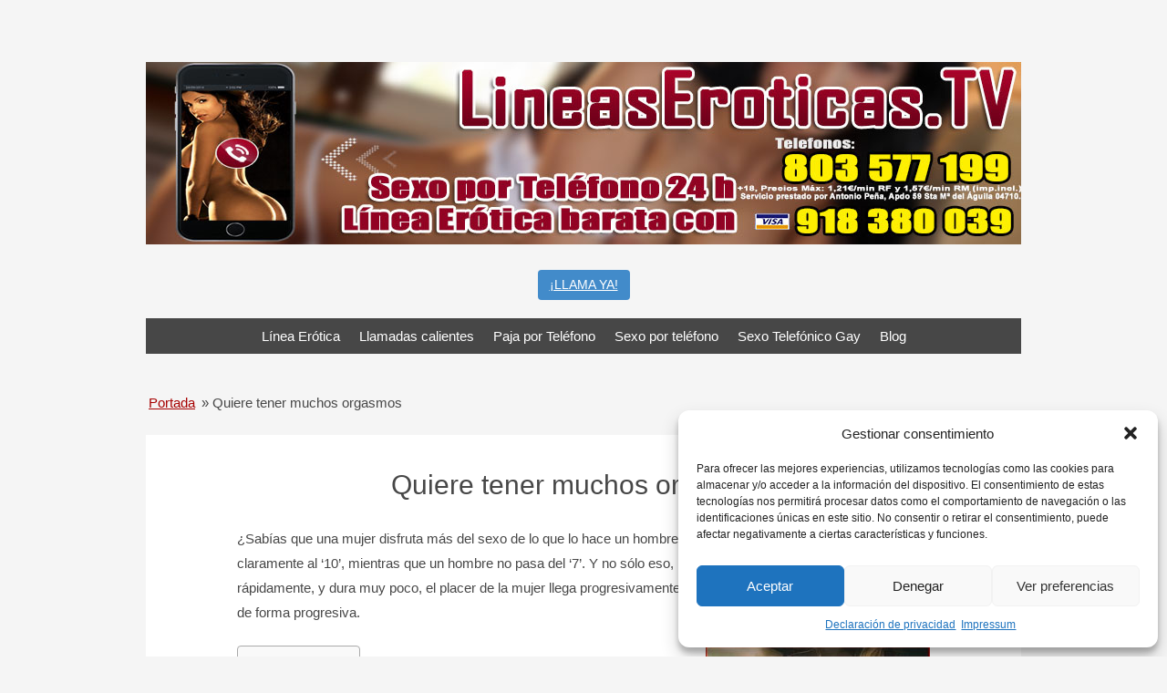

--- FILE ---
content_type: text/html; charset=UTF-8
request_url: https://www.telefonos.lineaseroticas.tv/quiere-muchos-orgasmos/
body_size: 13890
content:
 
<!DOCTYPE html>
<html lang="es">
<head>
<meta http-equiv="content-type" content="text/html; charset=UTF-8"/>
<meta name="viewport" content="width=device-width, initial-scale=1">
<meta name="ahrefs-site-verification" content="711a3eba7dde1cd95df1a36b99f5f2ca9d760aa2ac3eb3e12a2e3fbe6eedef73">


<link rel="pingback" href="https://www.telefonos.lineaseroticas.tv/xmlrpc.php">

<!--[if lt IE 9]>
	<script src="https://www.telefonos.lineaseroticas.tv/wp-content/themes/neighborly/js/html5.js"></script>
	<![endif]-->
<meta name='robots' content='index, follow, max-image-preview:large, max-snippet:-1, max-video-preview:-1' />
	<style>img:is([sizes="auto" i], [sizes^="auto," i]) { contain-intrinsic-size: 3000px 1500px }</style>
	
<!-- Google Tag Manager for WordPress by gtm4wp.com -->
<script data-cfasync="false" data-pagespeed-no-defer>
	var gtm4wp_datalayer_name = "dataLayer";
	var dataLayer = dataLayer || [];
</script>
<!-- End Google Tag Manager for WordPress by gtm4wp.com -->
	<!-- This site is optimized with the Yoast SEO plugin v24.3 - https://yoast.com/wordpress/plugins/seo/ -->
	<title>¿Cómo Ser Multiorgásmica? Consejos Para Conseguir Orgasmos | Lineaseroticas.tv</title>
	<meta name="description" content="¿Sabías que una mujer disfruta más del sexo de lo que lo hace un hombre?, muchas veces se busca quiere tener muchos orgasmos, aquí te damos algunos métodos." />
	<link rel="canonical" href="https://www.telefonos.lineaseroticas.tv/quiere-muchos-orgasmos/" />
	<meta property="og:locale" content="es_ES" />
	<meta property="og:type" content="article" />
	<meta property="og:title" content="¿Cómo Ser Multiorgásmica? Consejos Para Conseguir Orgasmos | Lineaseroticas.tv" />
	<meta property="og:description" content="¿Sabías que una mujer disfruta más del sexo de lo que lo hace un hombre?, muchas veces se busca quiere tener muchos orgasmos, aquí te damos algunos métodos." />
	<meta property="og:url" content="https://www.telefonos.lineaseroticas.tv/quiere-muchos-orgasmos/" />
	<meta property="og:site_name" content="Lineas Eróticas | Lineas Calientes www.telefonos.lineaseroticas.tv" />
	<meta property="article:published_time" content="2018-05-09T07:57:31+00:00" />
	<meta property="article:modified_time" content="2021-08-10T10:54:35+00:00" />
	<meta property="og:image" content="https://www.telefonos.lineaseroticas.tv/wp-content/uploads/2018/05/quiero-tener-muchos-orgasmos.jpg" />
	<meta name="author" content="adlintvtlfa" />
	<meta name="twitter:label1" content="Escrito por" />
	<meta name="twitter:data1" content="adlintvtlfa" />
	<meta name="twitter:label2" content="Tiempo de lectura" />
	<meta name="twitter:data2" content="2 minutos" />
	<!-- / Yoast SEO plugin. -->


<link rel="alternate" type="application/rss+xml" title="Lineas Eróticas | Lineas Calientes www.telefonos.lineaseroticas.tv &raquo; Feed" href="https://www.telefonos.lineaseroticas.tv/feed/" />
<link rel="alternate" type="application/rss+xml" title="Lineas Eróticas | Lineas Calientes www.telefonos.lineaseroticas.tv &raquo; Feed de los comentarios" href="https://www.telefonos.lineaseroticas.tv/comments/feed/" />
<script type="text/javascript">
/* <![CDATA[ */
window._wpemojiSettings = {"baseUrl":"https:\/\/s.w.org\/images\/core\/emoji\/15.0.3\/72x72\/","ext":".png","svgUrl":"https:\/\/s.w.org\/images\/core\/emoji\/15.0.3\/svg\/","svgExt":".svg","source":{"concatemoji":"https:\/\/www.telefonos.lineaseroticas.tv\/wp-includes\/js\/wp-emoji-release.min.js?ver=6.7.4"}};
/*! This file is auto-generated */
!function(i,n){var o,s,e;function c(e){try{var t={supportTests:e,timestamp:(new Date).valueOf()};sessionStorage.setItem(o,JSON.stringify(t))}catch(e){}}function p(e,t,n){e.clearRect(0,0,e.canvas.width,e.canvas.height),e.fillText(t,0,0);var t=new Uint32Array(e.getImageData(0,0,e.canvas.width,e.canvas.height).data),r=(e.clearRect(0,0,e.canvas.width,e.canvas.height),e.fillText(n,0,0),new Uint32Array(e.getImageData(0,0,e.canvas.width,e.canvas.height).data));return t.every(function(e,t){return e===r[t]})}function u(e,t,n){switch(t){case"flag":return n(e,"\ud83c\udff3\ufe0f\u200d\u26a7\ufe0f","\ud83c\udff3\ufe0f\u200b\u26a7\ufe0f")?!1:!n(e,"\ud83c\uddfa\ud83c\uddf3","\ud83c\uddfa\u200b\ud83c\uddf3")&&!n(e,"\ud83c\udff4\udb40\udc67\udb40\udc62\udb40\udc65\udb40\udc6e\udb40\udc67\udb40\udc7f","\ud83c\udff4\u200b\udb40\udc67\u200b\udb40\udc62\u200b\udb40\udc65\u200b\udb40\udc6e\u200b\udb40\udc67\u200b\udb40\udc7f");case"emoji":return!n(e,"\ud83d\udc26\u200d\u2b1b","\ud83d\udc26\u200b\u2b1b")}return!1}function f(e,t,n){var r="undefined"!=typeof WorkerGlobalScope&&self instanceof WorkerGlobalScope?new OffscreenCanvas(300,150):i.createElement("canvas"),a=r.getContext("2d",{willReadFrequently:!0}),o=(a.textBaseline="top",a.font="600 32px Arial",{});return e.forEach(function(e){o[e]=t(a,e,n)}),o}function t(e){var t=i.createElement("script");t.src=e,t.defer=!0,i.head.appendChild(t)}"undefined"!=typeof Promise&&(o="wpEmojiSettingsSupports",s=["flag","emoji"],n.supports={everything:!0,everythingExceptFlag:!0},e=new Promise(function(e){i.addEventListener("DOMContentLoaded",e,{once:!0})}),new Promise(function(t){var n=function(){try{var e=JSON.parse(sessionStorage.getItem(o));if("object"==typeof e&&"number"==typeof e.timestamp&&(new Date).valueOf()<e.timestamp+604800&&"object"==typeof e.supportTests)return e.supportTests}catch(e){}return null}();if(!n){if("undefined"!=typeof Worker&&"undefined"!=typeof OffscreenCanvas&&"undefined"!=typeof URL&&URL.createObjectURL&&"undefined"!=typeof Blob)try{var e="postMessage("+f.toString()+"("+[JSON.stringify(s),u.toString(),p.toString()].join(",")+"));",r=new Blob([e],{type:"text/javascript"}),a=new Worker(URL.createObjectURL(r),{name:"wpTestEmojiSupports"});return void(a.onmessage=function(e){c(n=e.data),a.terminate(),t(n)})}catch(e){}c(n=f(s,u,p))}t(n)}).then(function(e){for(var t in e)n.supports[t]=e[t],n.supports.everything=n.supports.everything&&n.supports[t],"flag"!==t&&(n.supports.everythingExceptFlag=n.supports.everythingExceptFlag&&n.supports[t]);n.supports.everythingExceptFlag=n.supports.everythingExceptFlag&&!n.supports.flag,n.DOMReady=!1,n.readyCallback=function(){n.DOMReady=!0}}).then(function(){return e}).then(function(){var e;n.supports.everything||(n.readyCallback(),(e=n.source||{}).concatemoji?t(e.concatemoji):e.wpemoji&&e.twemoji&&(t(e.twemoji),t(e.wpemoji)))}))}((window,document),window._wpemojiSettings);
/* ]]> */
</script>
<style id='wp-emoji-styles-inline-css' type='text/css'>

	img.wp-smiley, img.emoji {
		display: inline !important;
		border: none !important;
		box-shadow: none !important;
		height: 1em !important;
		width: 1em !important;
		margin: 0 0.07em !important;
		vertical-align: -0.1em !important;
		background: none !important;
		padding: 0 !important;
	}
</style>
<link rel='stylesheet' id='wp-block-library-css' href='https://www.telefonos.lineaseroticas.tv/wp-includes/css/dist/block-library/style.min.css?ver=6.7.4' type='text/css' media='all' />
<style id='classic-theme-styles-inline-css' type='text/css'>
/*! This file is auto-generated */
.wp-block-button__link{color:#fff;background-color:#32373c;border-radius:9999px;box-shadow:none;text-decoration:none;padding:calc(.667em + 2px) calc(1.333em + 2px);font-size:1.125em}.wp-block-file__button{background:#32373c;color:#fff;text-decoration:none}
</style>
<style id='global-styles-inline-css' type='text/css'>
:root{--wp--preset--aspect-ratio--square: 1;--wp--preset--aspect-ratio--4-3: 4/3;--wp--preset--aspect-ratio--3-4: 3/4;--wp--preset--aspect-ratio--3-2: 3/2;--wp--preset--aspect-ratio--2-3: 2/3;--wp--preset--aspect-ratio--16-9: 16/9;--wp--preset--aspect-ratio--9-16: 9/16;--wp--preset--color--black: #000000;--wp--preset--color--cyan-bluish-gray: #abb8c3;--wp--preset--color--white: #ffffff;--wp--preset--color--pale-pink: #f78da7;--wp--preset--color--vivid-red: #cf2e2e;--wp--preset--color--luminous-vivid-orange: #ff6900;--wp--preset--color--luminous-vivid-amber: #fcb900;--wp--preset--color--light-green-cyan: #7bdcb5;--wp--preset--color--vivid-green-cyan: #00d084;--wp--preset--color--pale-cyan-blue: #8ed1fc;--wp--preset--color--vivid-cyan-blue: #0693e3;--wp--preset--color--vivid-purple: #9b51e0;--wp--preset--gradient--vivid-cyan-blue-to-vivid-purple: linear-gradient(135deg,rgba(6,147,227,1) 0%,rgb(155,81,224) 100%);--wp--preset--gradient--light-green-cyan-to-vivid-green-cyan: linear-gradient(135deg,rgb(122,220,180) 0%,rgb(0,208,130) 100%);--wp--preset--gradient--luminous-vivid-amber-to-luminous-vivid-orange: linear-gradient(135deg,rgba(252,185,0,1) 0%,rgba(255,105,0,1) 100%);--wp--preset--gradient--luminous-vivid-orange-to-vivid-red: linear-gradient(135deg,rgba(255,105,0,1) 0%,rgb(207,46,46) 100%);--wp--preset--gradient--very-light-gray-to-cyan-bluish-gray: linear-gradient(135deg,rgb(238,238,238) 0%,rgb(169,184,195) 100%);--wp--preset--gradient--cool-to-warm-spectrum: linear-gradient(135deg,rgb(74,234,220) 0%,rgb(151,120,209) 20%,rgb(207,42,186) 40%,rgb(238,44,130) 60%,rgb(251,105,98) 80%,rgb(254,248,76) 100%);--wp--preset--gradient--blush-light-purple: linear-gradient(135deg,rgb(255,206,236) 0%,rgb(152,150,240) 100%);--wp--preset--gradient--blush-bordeaux: linear-gradient(135deg,rgb(254,205,165) 0%,rgb(254,45,45) 50%,rgb(107,0,62) 100%);--wp--preset--gradient--luminous-dusk: linear-gradient(135deg,rgb(255,203,112) 0%,rgb(199,81,192) 50%,rgb(65,88,208) 100%);--wp--preset--gradient--pale-ocean: linear-gradient(135deg,rgb(255,245,203) 0%,rgb(182,227,212) 50%,rgb(51,167,181) 100%);--wp--preset--gradient--electric-grass: linear-gradient(135deg,rgb(202,248,128) 0%,rgb(113,206,126) 100%);--wp--preset--gradient--midnight: linear-gradient(135deg,rgb(2,3,129) 0%,rgb(40,116,252) 100%);--wp--preset--font-size--small: 13px;--wp--preset--font-size--medium: 20px;--wp--preset--font-size--large: 36px;--wp--preset--font-size--x-large: 42px;--wp--preset--spacing--20: 0.44rem;--wp--preset--spacing--30: 0.67rem;--wp--preset--spacing--40: 1rem;--wp--preset--spacing--50: 1.5rem;--wp--preset--spacing--60: 2.25rem;--wp--preset--spacing--70: 3.38rem;--wp--preset--spacing--80: 5.06rem;--wp--preset--shadow--natural: 6px 6px 9px rgba(0, 0, 0, 0.2);--wp--preset--shadow--deep: 12px 12px 50px rgba(0, 0, 0, 0.4);--wp--preset--shadow--sharp: 6px 6px 0px rgba(0, 0, 0, 0.2);--wp--preset--shadow--outlined: 6px 6px 0px -3px rgba(255, 255, 255, 1), 6px 6px rgba(0, 0, 0, 1);--wp--preset--shadow--crisp: 6px 6px 0px rgba(0, 0, 0, 1);}:where(.is-layout-flex){gap: 0.5em;}:where(.is-layout-grid){gap: 0.5em;}body .is-layout-flex{display: flex;}.is-layout-flex{flex-wrap: wrap;align-items: center;}.is-layout-flex > :is(*, div){margin: 0;}body .is-layout-grid{display: grid;}.is-layout-grid > :is(*, div){margin: 0;}:where(.wp-block-columns.is-layout-flex){gap: 2em;}:where(.wp-block-columns.is-layout-grid){gap: 2em;}:where(.wp-block-post-template.is-layout-flex){gap: 1.25em;}:where(.wp-block-post-template.is-layout-grid){gap: 1.25em;}.has-black-color{color: var(--wp--preset--color--black) !important;}.has-cyan-bluish-gray-color{color: var(--wp--preset--color--cyan-bluish-gray) !important;}.has-white-color{color: var(--wp--preset--color--white) !important;}.has-pale-pink-color{color: var(--wp--preset--color--pale-pink) !important;}.has-vivid-red-color{color: var(--wp--preset--color--vivid-red) !important;}.has-luminous-vivid-orange-color{color: var(--wp--preset--color--luminous-vivid-orange) !important;}.has-luminous-vivid-amber-color{color: var(--wp--preset--color--luminous-vivid-amber) !important;}.has-light-green-cyan-color{color: var(--wp--preset--color--light-green-cyan) !important;}.has-vivid-green-cyan-color{color: var(--wp--preset--color--vivid-green-cyan) !important;}.has-pale-cyan-blue-color{color: var(--wp--preset--color--pale-cyan-blue) !important;}.has-vivid-cyan-blue-color{color: var(--wp--preset--color--vivid-cyan-blue) !important;}.has-vivid-purple-color{color: var(--wp--preset--color--vivid-purple) !important;}.has-black-background-color{background-color: var(--wp--preset--color--black) !important;}.has-cyan-bluish-gray-background-color{background-color: var(--wp--preset--color--cyan-bluish-gray) !important;}.has-white-background-color{background-color: var(--wp--preset--color--white) !important;}.has-pale-pink-background-color{background-color: var(--wp--preset--color--pale-pink) !important;}.has-vivid-red-background-color{background-color: var(--wp--preset--color--vivid-red) !important;}.has-luminous-vivid-orange-background-color{background-color: var(--wp--preset--color--luminous-vivid-orange) !important;}.has-luminous-vivid-amber-background-color{background-color: var(--wp--preset--color--luminous-vivid-amber) !important;}.has-light-green-cyan-background-color{background-color: var(--wp--preset--color--light-green-cyan) !important;}.has-vivid-green-cyan-background-color{background-color: var(--wp--preset--color--vivid-green-cyan) !important;}.has-pale-cyan-blue-background-color{background-color: var(--wp--preset--color--pale-cyan-blue) !important;}.has-vivid-cyan-blue-background-color{background-color: var(--wp--preset--color--vivid-cyan-blue) !important;}.has-vivid-purple-background-color{background-color: var(--wp--preset--color--vivid-purple) !important;}.has-black-border-color{border-color: var(--wp--preset--color--black) !important;}.has-cyan-bluish-gray-border-color{border-color: var(--wp--preset--color--cyan-bluish-gray) !important;}.has-white-border-color{border-color: var(--wp--preset--color--white) !important;}.has-pale-pink-border-color{border-color: var(--wp--preset--color--pale-pink) !important;}.has-vivid-red-border-color{border-color: var(--wp--preset--color--vivid-red) !important;}.has-luminous-vivid-orange-border-color{border-color: var(--wp--preset--color--luminous-vivid-orange) !important;}.has-luminous-vivid-amber-border-color{border-color: var(--wp--preset--color--luminous-vivid-amber) !important;}.has-light-green-cyan-border-color{border-color: var(--wp--preset--color--light-green-cyan) !important;}.has-vivid-green-cyan-border-color{border-color: var(--wp--preset--color--vivid-green-cyan) !important;}.has-pale-cyan-blue-border-color{border-color: var(--wp--preset--color--pale-cyan-blue) !important;}.has-vivid-cyan-blue-border-color{border-color: var(--wp--preset--color--vivid-cyan-blue) !important;}.has-vivid-purple-border-color{border-color: var(--wp--preset--color--vivid-purple) !important;}.has-vivid-cyan-blue-to-vivid-purple-gradient-background{background: var(--wp--preset--gradient--vivid-cyan-blue-to-vivid-purple) !important;}.has-light-green-cyan-to-vivid-green-cyan-gradient-background{background: var(--wp--preset--gradient--light-green-cyan-to-vivid-green-cyan) !important;}.has-luminous-vivid-amber-to-luminous-vivid-orange-gradient-background{background: var(--wp--preset--gradient--luminous-vivid-amber-to-luminous-vivid-orange) !important;}.has-luminous-vivid-orange-to-vivid-red-gradient-background{background: var(--wp--preset--gradient--luminous-vivid-orange-to-vivid-red) !important;}.has-very-light-gray-to-cyan-bluish-gray-gradient-background{background: var(--wp--preset--gradient--very-light-gray-to-cyan-bluish-gray) !important;}.has-cool-to-warm-spectrum-gradient-background{background: var(--wp--preset--gradient--cool-to-warm-spectrum) !important;}.has-blush-light-purple-gradient-background{background: var(--wp--preset--gradient--blush-light-purple) !important;}.has-blush-bordeaux-gradient-background{background: var(--wp--preset--gradient--blush-bordeaux) !important;}.has-luminous-dusk-gradient-background{background: var(--wp--preset--gradient--luminous-dusk) !important;}.has-pale-ocean-gradient-background{background: var(--wp--preset--gradient--pale-ocean) !important;}.has-electric-grass-gradient-background{background: var(--wp--preset--gradient--electric-grass) !important;}.has-midnight-gradient-background{background: var(--wp--preset--gradient--midnight) !important;}.has-small-font-size{font-size: var(--wp--preset--font-size--small) !important;}.has-medium-font-size{font-size: var(--wp--preset--font-size--medium) !important;}.has-large-font-size{font-size: var(--wp--preset--font-size--large) !important;}.has-x-large-font-size{font-size: var(--wp--preset--font-size--x-large) !important;}
:where(.wp-block-post-template.is-layout-flex){gap: 1.25em;}:where(.wp-block-post-template.is-layout-grid){gap: 1.25em;}
:where(.wp-block-columns.is-layout-flex){gap: 2em;}:where(.wp-block-columns.is-layout-grid){gap: 2em;}
:root :where(.wp-block-pullquote){font-size: 1.5em;line-height: 1.6;}
</style>
<link rel='stylesheet' id='cmplz-general-css' href='https://www.telefonos.lineaseroticas.tv/wp-content/plugins/complianz-gdpr/assets/css/cookieblocker.min.css?ver=1737968836' type='text/css' media='all' />
<link rel='stylesheet' id='ez-toc-css' href='https://www.telefonos.lineaseroticas.tv/wp-content/plugins/easy-table-of-contents/assets/css/screen.min.css?ver=2.0.71' type='text/css' media='all' />
<style id='ez-toc-inline-css' type='text/css'>
div#ez-toc-container .ez-toc-title {font-size: 120%;}div#ez-toc-container .ez-toc-title {font-weight: 500;}div#ez-toc-container ul li {font-size: 95%;}div#ez-toc-container ul li {font-weight: 500;}div#ez-toc-container nav ul ul li {font-size: 90%;}
.ez-toc-container-direction {direction: ltr;}.ez-toc-counter ul{counter-reset: item ;}.ez-toc-counter nav ul li a::before {content: counters(item, '.', decimal) '. ';display: inline-block;counter-increment: item;flex-grow: 0;flex-shrink: 0;margin-right: .2em; float: left; }.ez-toc-widget-direction {direction: ltr;}.ez-toc-widget-container ul{counter-reset: item ;}.ez-toc-widget-container nav ul li a::before {content: counters(item, '.', decimal) '. ';display: inline-block;counter-increment: item;flex-grow: 0;flex-shrink: 0;margin-right: .2em; float: left; }
</style>
<link rel='stylesheet' id='neighborly-reset-css' href='https://www.telefonos.lineaseroticas.tv/wp-content/themes/neighborly/css/reset.css?ver=6.7.4' type='text/css' media='all' />
<link rel='stylesheet' id='neighborly-grid-css' href='https://www.telefonos.lineaseroticas.tv/wp-content/themes/neighborly/css/grid.css?ver=6.7.4' type='text/css' media='all' />
<link rel='stylesheet' id='neighborly-genericons-css' href='https://www.telefonos.lineaseroticas.tv/wp-content/themes/neighborly/css/genericons/genericons.css?ver=6.7.4' type='text/css' media='all' />
<link rel='stylesheet' id='neighborly-style-css' href='https://www.telefonos.lineaseroticas.tv/wp-content/themes/neighborly/style.css?ver=6.7.4' type='text/css' media='all' />
<script type="text/javascript" src="https://www.telefonos.lineaseroticas.tv/wp-includes/js/jquery/jquery.min.js?ver=3.7.1" id="jquery-core-js"></script>
<script type="text/javascript" src="https://www.telefonos.lineaseroticas.tv/wp-includes/js/jquery/jquery-migrate.min.js?ver=3.4.1" id="jquery-migrate-js"></script>
<link rel="https://api.w.org/" href="https://www.telefonos.lineaseroticas.tv/wp-json/" /><link rel="alternate" title="JSON" type="application/json" href="https://www.telefonos.lineaseroticas.tv/wp-json/wp/v2/posts/533" /><link rel="EditURI" type="application/rsd+xml" title="RSD" href="https://www.telefonos.lineaseroticas.tv/xmlrpc.php?rsd" />
<meta name="generator" content="WordPress 6.7.4" />
<link rel='shortlink' href='https://www.telefonos.lineaseroticas.tv/?p=533' />
<link rel="alternate" title="oEmbed (JSON)" type="application/json+oembed" href="https://www.telefonos.lineaseroticas.tv/wp-json/oembed/1.0/embed?url=https%3A%2F%2Fwww.telefonos.lineaseroticas.tv%2Fquiere-muchos-orgasmos%2F" />
<link rel="alternate" title="oEmbed (XML)" type="text/xml+oembed" href="https://www.telefonos.lineaseroticas.tv/wp-json/oembed/1.0/embed?url=https%3A%2F%2Fwww.telefonos.lineaseroticas.tv%2Fquiere-muchos-orgasmos%2F&#038;format=xml" />
<!-- Google Tag Manager -->
<script>(function(w,d,s,l,i){w[l]=w[l]||[];w[l].push({'gtm.start':
new Date().getTime(),event:'gtm.js'});var f=d.getElementsByTagName(s)[0],
j=d.createElement(s),dl=l!='dataLayer'?'&l='+l:'';j.async=true;j.src=
'https://www.googletagmanager.com/gtm.js?id='+i+dl;f.parentNode.insertBefore(j,f);
})(window,document,'script','dataLayer','GTM-55NDV3X');</script>
<!-- End Google Tag Manager -->			<style>.cmplz-hidden {
					display: none !important;
				}</style>
<!-- Google Tag Manager for WordPress by gtm4wp.com -->
<!-- GTM Container placement set to footer -->
<script data-cfasync="false" data-pagespeed-no-defer type="text/javascript">
	var dataLayer_content = {"pagePostType":"post","pagePostType2":"single-post","pageCategory":["blog"],"pagePostAuthor":"adlintvtlfa"};
	dataLayer.push( dataLayer_content );
</script>
<script data-cfasync="false">
(function(w,d,s,l,i){w[l]=w[l]||[];w[l].push({'gtm.start':
new Date().getTime(),event:'gtm.js'});var f=d.getElementsByTagName(s)[0],
j=d.createElement(s),dl=l!='dataLayer'?'&l='+l:'';j.async=true;j.src=
'//www.googletagmanager.com/gtm.js?id='+i+dl;f.parentNode.insertBefore(j,f);
})(window,document,'script','dataLayer','GTM-TXCDL377');
</script>
<!-- End Google Tag Manager for WordPress by gtm4wp.com --><!-- All in one Favicon 4.8 --><link rel="icon" href="https://www.telefonos.lineaseroticas.tv/wp-content/uploads/2015/03/telf.png" type="image/png"/>
	<style type="text/css" id="neighborly-header-css">
			.site-title,
		.site-description {
			clip: rect(1px 1px 1px 1px); /* IE7 */
			clip: rect(1px, 1px, 1px, 1px);
			position: absolute;
		}
		</style>
	<script type="text/javascript">
  (function(i,s,o,g,r,a,m){i['GoogleAnalyticsObject']=r;i[r]=i[r]||function(){
  (i[r].q=i[r].q||[]).push(arguments)},i[r].l=1*new Date();a=s.createElement(o),
  m=s.getElementsByTagName(o)[0];a.async=1;a.src=g;m.parentNode.insertBefore(a,m)
  })(window,document,'script','//www.google-analytics.com/analytics.js','ga');

  ga('create', 'UA-54286887-1', 'auto');
  ga('send', 'pageview');

</script>
</head>

<body data-rsssl=1 class="post-template-default single single-post postid-533 single-format-standard">

    <div id="page" class="hfeed site"><!-- closed in footer.php -->
        
        <div class="site-wrapper"><!-- closed in footer.php -->
        
            <header class="main-header">
            	<!-- This will have to be changed to a list should you require more than one skip-link -->
                <div class="row-no-margin section skip-links">
                    <div class="col grid-12">
                         <p><a class="screen-reader-text" href="#content">Skip to Content</a></p>
                    </div>  
                </div><!-- close .skip-links -->
                
                                    <!-- The margins differ if there is header text along with the header image or not -->
					                        <div class="row-half-margin section header-image-alone">
                                             <div class="col grid-12 site-header">
                            <a class="linked-image" href="https://www.telefonos.lineaseroticas.tv/"><img src="https://www.telefonos.lineaseroticas.tv/wp-content/uploads/2015/03/cropped-logo-lineaseroticastv.jpg" width="960" height="200" alt="Return to the home page"></a>
                        </div><!-- close .site-header -->
                    </div><!-- close .header-image or header-image-alone -->
                                
                                
                <div class="row-half-margin section">
                    <div class="col grid-12 site-search" role="search">
                    <div align="center"><a href="tel:+34918380039" class="btn btn-primary custom-button green-btn">¡LLAMA YA!</a></div>
                    </div><!-- close .site-search -->
                </div>
                
            </header><!-- close .main-header -->
            
            <div class="row section">
                <nav id="site-navigation" class="col grid-12 main-navigation" role="navigation">
                    <button class="menu-toggle">Menu</button>
                    <div class="menu-menu-1-container"><ul id="menu-menu-1" class="menu"><li id="menu-item-10" class="menu-item menu-item-type-post_type menu-item-object-page menu-item-home menu-item-10"><a href="https://www.telefonos.lineaseroticas.tv/">Línea Erótica</a></li>
<li id="menu-item-856" class="menu-item menu-item-type-post_type menu-item-object-post menu-item-856"><a href="https://www.telefonos.lineaseroticas.tv/llamadas-calientes/" title="Llamadas Hot">Llamadas calientes</a></li>
<li id="menu-item-32" class="menu-item menu-item-type-custom menu-item-object-custom menu-item-32"><a href="https://www.telefonos.lineaseroticas.tv/paja-por-telefono/" title="Pajas por Telefono">Paja por Teléfono</a></li>
<li id="menu-item-890" class="menu-item menu-item-type-post_type menu-item-object-post menu-item-890"><a href="https://www.telefonos.lineaseroticas.tv/sexo-por-telefono/" title="Sexo telefónico">Sexo por teléfono</a></li>
<li id="menu-item-36" class="menu-item menu-item-type-custom menu-item-object-custom menu-item-36"><a href="https://www.telefonos.lineaseroticas.tv/sexo-telefonico-gay/" title="Sexo por Teléfono Gay">Sexo Telefónico Gay</a></li>
<li id="menu-item-517" class="menu-item menu-item-type-taxonomy menu-item-object-category current-post-ancestor current-menu-parent current-post-parent menu-item-517"><a href="https://www.telefonos.lineaseroticas.tv/blog/">Blog</a></li>
</ul></div>                </nav><!-- close .main-navigation -->
            </div>
            
                            
				            
			            
            <section id="content" class="site-main" role="main"><!-- closed in footer.php --><p id="breadcrumbs"><span><span><a href="https://www.telefonos.lineaseroticas.tv/">Portada</a></span> » <span class="breadcrumb_last" aria-current="page">Quiere tener muchos orgasmos</span></span></p>    <div class="row section">
        <section class="col grid-12 site-post" role="main">

    		
        		
<article id="post-533" class="post-533 post type-post status-publish format-standard hentry category-blog">

    <div class="row-no-margin section">
        <header class="col grid-12 content-header">
    		<h1>Quiere tener muchos orgasmos</h1>
    	</header><!-- close .content-header -->
    </div>
	
	<div class="row-half-margin section">
        <div id="content-full" class="col grid-12 content-full">
			<p>¿Sabías que una mujer disfruta más del sexo de lo que lo hace un hombre? En una escala del 1 al 10, la mujer llega claramente al ‘10’, mientras que un hombre no pasa del ‘7’. Y no sólo eso, mientras que el placer de hombre llega rápidamente, y dura muy poco, el placer de la mujer llega progresivamente, se mantiene, y se desvanece también de forma progresiva.<span id="more-533"></span></p>
<p><img fetchpriority="high" decoding="async" class="alignright size-full wp-image-534" src="https://www.telefonos.lineaseroticas.tv/wp-content/uploads/2018/05/quiero-tener-muchos-orgasmos.jpg" alt="quiero tener muchos orgasmos" width="246" height="352" srcset="https://www.telefonos.lineaseroticas.tv/wp-content/uploads/2018/05/quiero-tener-muchos-orgasmos.jpg 246w, https://www.telefonos.lineaseroticas.tv/wp-content/uploads/2018/05/quiero-tener-muchos-orgasmos-210x300.jpg 210w" sizes="(max-width: 246px) 100vw, 246px" /></p>
<div id="ez-toc-container" class="ez-toc-v2_0_71 counter-hierarchy ez-toc-counter ez-toc-grey ez-toc-container-direction">
<div class="ez-toc-title-container">
<p class="ez-toc-title" style="cursor:inherit">Índice</p>
<span class="ez-toc-title-toggle"><a href="#" class="ez-toc-pull-right ez-toc-btn ez-toc-btn-xs ez-toc-btn-default ez-toc-toggle" aria-label="Toggle Table of Content"><span class="ez-toc-js-icon-con"><span class=""><span class="eztoc-hide" style="display:none;">Toggle</span><span class="ez-toc-icon-toggle-span"><svg style="fill: #999;color:#999" xmlns="http://www.w3.org/2000/svg" class="list-377408" width="20px" height="20px" viewBox="0 0 24 24" fill="none"><path d="M6 6H4v2h2V6zm14 0H8v2h12V6zM4 11h2v2H4v-2zm16 0H8v2h12v-2zM4 16h2v2H4v-2zm16 0H8v2h12v-2z" fill="currentColor"></path></svg><svg style="fill: #999;color:#999" class="arrow-unsorted-368013" xmlns="http://www.w3.org/2000/svg" width="10px" height="10px" viewBox="0 0 24 24" version="1.2" baseProfile="tiny"><path d="M18.2 9.3l-6.2-6.3-6.2 6.3c-.2.2-.3.4-.3.7s.1.5.3.7c.2.2.4.3.7.3h11c.3 0 .5-.1.7-.3.2-.2.3-.5.3-.7s-.1-.5-.3-.7zM5.8 14.7l6.2 6.3 6.2-6.3c.2-.2.3-.5.3-.7s-.1-.5-.3-.7c-.2-.2-.4-.3-.7-.3h-11c-.3 0-.5.1-.7.3-.2.2-.3.5-.3.7s.1.5.3.7z"/></svg></span></span></span></a></span></div>
<nav><ul class='ez-toc-list ez-toc-list-level-1 eztoc-toggle-hide-by-default' ><li class='ez-toc-page-1 ez-toc-heading-level-2'><a class="ez-toc-link ez-toc-heading-1" href="#%C2%BFSe_puede_entrenar_para_ser_multiorgasmica" title="¿Se puede entrenar para ser multiorgásmica?">¿Se puede entrenar para ser multiorgásmica?</a><ul class='ez-toc-list-level-3' ><li class='ez-toc-heading-level-3'><a class="ez-toc-link ez-toc-heading-2" href="#Algunos_metodos_para_tener_muchos_orgasmos" title="Algunos métodos para tener muchos orgasmos">Algunos métodos para tener muchos orgasmos</a></li></ul></li></ul></nav></div>
<h2><span class="ez-toc-section" id="%C2%BFSe_puede_entrenar_para_ser_multiorgasmica"></span>¿Se puede entrenar para ser multiorgásmica?<span class="ez-toc-section-end"></span></h2>
<p>Además, las mujeres multiorgásmicas pueden tener varios orgasmos en la misma práctica sexual. Existen ciertos métodos que lo harán posible:</p>
<h3><span class="ez-toc-section" id="Algunos_metodos_para_tener_muchos_orgasmos"></span>Algunos métodos para tener muchos orgasmos<span class="ez-toc-section-end"></span></h3>
<ul>
<li><strong>Ríndete al placer: </strong>Vacía tu mente de cualquier idea que no te ayude en la situación en la que te encuentras. No vas a conseguir muchos orgasmos si estás ansiosa, o si tratas de forzarlo a toda costa. Lo único que debes hacer es liberar cualquier tensión acumulada y rendirte. Tan sólo formula el deseo a tu cuerpo de que se transforme en un orgasmo, y luego pídele otro, y otro, y otro…</li>
<li><strong>¿Quizá otras posturas?: </strong>Si no consigues varios orgasmos en una misma postura, quizá deberíais probar con otras nuevas. Los preliminares son muy importantes; el sexo oral ayuda a muchas personas a traspasar sus niveles de placer. Además, deberías de abrir tu mente y atreverte a experimentar mucho más.</li>
<li><strong>Olvídate de los resultados: </strong>Ya sabemos que haríamos lo imposible por ser multiorgásmica, por lo que es inevitable pensar en resultados. Ahora bien, si te concentras en exceso no sentirás el orgasmo. Disfruta y déjate ir, te será más fácil.</li>
<li><strong>Comunicación: </strong>La comunicación te va a ayudar a lograr los orgasmos que buscas. Si no hay comunicación, la experiencia sexual se podría llegar a arruinar.</li>
</ul>
<div style="clear:both; margin-top:0em; margin-bottom:1em;"><a href="https://www.telefonos.lineaseroticas.tv/juegos-eroticos/" target="_blank" rel="dofollow" class="u7fb1a83f1718519e55b5209be2c5d008"><!-- INLINE RELATED POSTS 1/3 //--><style> .u7fb1a83f1718519e55b5209be2c5d008 { padding:0px; margin: 0; padding-top:1em!important; padding-bottom:1em!important; width:100%; display: block; font-weight:bold; background-color:#eaeaea; border:0!important; border-left:4px solid #34495E!important; text-decoration:none; } .u7fb1a83f1718519e55b5209be2c5d008:active, .u7fb1a83f1718519e55b5209be2c5d008:hover { opacity: 1; transition: opacity 250ms; webkit-transition: opacity 250ms; text-decoration:none; } .u7fb1a83f1718519e55b5209be2c5d008 { transition: background-color 250ms; webkit-transition: background-color 250ms; opacity: 1; transition: opacity 250ms; webkit-transition: opacity 250ms; } .u7fb1a83f1718519e55b5209be2c5d008 .ctaText { font-weight:bold; color:#464646; text-decoration:none; font-size: 16px; } .u7fb1a83f1718519e55b5209be2c5d008 .postTitle { color:#000000; text-decoration: underline!important; font-size: 16px; } .u7fb1a83f1718519e55b5209be2c5d008:hover .postTitle { text-decoration: underline!important; } </style><div style="padding-left:1em; padding-right:1em;"><span class="ctaText">Leer más</span>&nbsp; <span class="postTitle">Juegos eróticos</span></div></a></div><p>Si se <strong>quiere tener muchos orgasmos</strong>, estos consejos serán muy útiles.</p>
            <!-- Show transcript if it is a video post and if there is a transcript in the excerpt -->
			            <!-- Show transcript if it is a audio post and if there is a transcript in the excerpt -->
			    		<p></p>
    	</div><!-- close .content-full -->
    </div>
    
</article><!-- close #post -->
        			<nav class="navigation post-navigation">
	<p class="screen-reader-text">Post navigation</p>
		<div class="nav-links">
			<div class="nav-previous"><a href="https://www.telefonos.lineaseroticas.tv/las-diosas-del-sexo-convertirse-una-autentica-diosa-del-sexo-oral/" rel="prev"><span class="meta-nav">&larr;</span> Como convertirse en una auténtica diosa del sexo oral</a></div><div class="nav-next"><a href="https://www.telefonos.lineaseroticas.tv/tias-morbosas-por-telefono/" rel="next">Tías morbosas por teléfono <span class="meta-nav">&rarr;</span></a></div>		</div><!-- close .nav-links -->
	</nav><!-- close .navigation -->
			
								                
                <!-- if the author details have been completed -->
				                
                	<div class="row section info-boxes">
                    

                    
                    </div>
                
                                    
				        
    		    	
        </section><!-- close .site-post -->
    
    </div>
        
		</section><!-- close #content opened in header.php -->
        
		<!--Nothing will happen if no widgets have been added to any of the footer widget areas -->
		            <div class="row-no-margin section site-post">
				
													<div class="col grid-12">
							
		<section id="recent-posts-2" class="sidebar-widget widget_recent_entries">
		<p class="sidebar-widget-title">Entradas recientes</p>
		<ul>
											<li>
					<a href="https://www.telefonos.lineaseroticas.tv/mejores-actrices-porno-mulatas/">Mejores actrices porno mulatas</a>
									</li>
					</ul>

		</section><section id="text-2" class="sidebar-widget widget_text">			<div class="textwidget"><ul>
<li><a href="https://www.telefonos.lineaseroticas.tv/sexo-por-telefono/" title="sexo por teléfono">Sexo por teléfono</a></li>
<li><a href="https://www.telefonos.lineaseroticas.tv/linea-erotica-gratis/" title="línea erótica gratis">Línea erótica gratis</a></li>
<li><a href="https://www.telefonos.lineaseroticas.tv/porno-telefonico/" title="líneas porno">Líneas porno</a></li>
<li><a href="https://www.telefonos.lineaseroticas.tv/sexo-telefonico-gay/" title="sexo telefónico gay">Sexo telefónico gay</a></li>
<li><a href="https://www.telefonos.lineaseroticas.tv/linea-erotica-amateur/" title="Línea erótica amateur">Línea erótica amateur</a></li>
<li><a href="https://www.telefonos.lineaseroticas.tv/sexo-telefonico-por-atras/" title="Sexo telefónico por atrás">Sexo telefónico por atrás</a></li>
</ul></div>
		</section>						</div>
					            </div><!-- close .site-post -->
                
        <footer id="footer" class="site-footer" role="contentinfo">
            
           <!-- Add the copyright notice -->
           <div class="row-no-margin section">
                <div id="colophon" class="col grid-12 colophon">
                    <p>Copyright &copy; 2026 Lineas Eróticas | Lineas Calientes www.telefonos.lineaseroticas.tv<br />
Servicio de entretenimiento para adultos mayores de 18 años<br />
Precios por llamada: 1,21€/minuto. en Red Fija y 1,57€/minuto. en Red móvil(IVA incluido).<br />
						<a href="https://www.telefonos.lineaseroticas.tv/aviso-legal-y-politica-de-privacidad/" target="_blank" rel="nofollow">Aviso Legal y Política de Privacidad</a>
</p>
                </div>
            </div>
            
            <!-- Add the 'return to top' link -->
            <div class="row-half-margin section">
                <div class="col grid-12">
                      <span><a href="#page">Volver al Principio</a></span>
                </div>
            </div>
		<a href="//www.dmca.com/Protection/Status.aspx?ID=56b9cb84-119f-4a7b-99fb-f24358462d13" title="DMCA.com Protection Status" class="dmca-badge"> <img src ="https://images.dmca.com/Badges/DMCA_badge_trn_60w.png?ID=56b9cb84-119f-4a7b-99fb-f24358462d13"  alt="DMCA.com Protection Status" /></a>  <script src="https://images.dmca.com/Badges/DMCABadgeHelper.min.js"> </script>	
        </footer><!-- close #footer -->
        
	</div><!-- close .site-wrapper opened in header.php -->
    </div><!-- close #page opened in header.php -->

	
<!-- Consent Management powered by Complianz | GDPR/CCPA Cookie Consent https://wordpress.org/plugins/complianz-gdpr -->
<div id="cmplz-cookiebanner-container"><div class="cmplz-cookiebanner cmplz-hidden banner-1 banner-a optin cmplz-bottom-right cmplz-categories-type-view-preferences" aria-modal="true" data-nosnippet="true" role="dialog" aria-live="polite" aria-labelledby="cmplz-header-1-optin" aria-describedby="cmplz-message-1-optin">
	<div class="cmplz-header">
		<div class="cmplz-logo"></div>
		<div class="cmplz-title" id="cmplz-header-1-optin">Gestionar consentimiento</div>
		<div class="cmplz-close" tabindex="0" role="button" aria-label="Cerrar ventana">
			<svg aria-hidden="true" focusable="false" data-prefix="fas" data-icon="times" class="svg-inline--fa fa-times fa-w-11" role="img" xmlns="http://www.w3.org/2000/svg" viewBox="0 0 352 512"><path fill="currentColor" d="M242.72 256l100.07-100.07c12.28-12.28 12.28-32.19 0-44.48l-22.24-22.24c-12.28-12.28-32.19-12.28-44.48 0L176 189.28 75.93 89.21c-12.28-12.28-32.19-12.28-44.48 0L9.21 111.45c-12.28 12.28-12.28 32.19 0 44.48L109.28 256 9.21 356.07c-12.28 12.28-12.28 32.19 0 44.48l22.24 22.24c12.28 12.28 32.2 12.28 44.48 0L176 322.72l100.07 100.07c12.28 12.28 32.2 12.28 44.48 0l22.24-22.24c12.28-12.28 12.28-32.19 0-44.48L242.72 256z"></path></svg>
		</div>
	</div>

	<div class="cmplz-divider cmplz-divider-header"></div>
	<div class="cmplz-body">
		<div class="cmplz-message" id="cmplz-message-1-optin">Para ofrecer las mejores experiencias, utilizamos tecnologías como las cookies para almacenar y/o acceder a la información del dispositivo. El consentimiento de estas tecnologías nos permitirá procesar datos como el comportamiento de navegación o las identificaciones únicas en este sitio. No consentir o retirar el consentimiento, puede afectar negativamente a ciertas características y funciones.</div>
		<!-- categories start -->
		<div class="cmplz-categories">
			<details class="cmplz-category cmplz-functional" >
				<summary>
						<span class="cmplz-category-header">
							<span class="cmplz-category-title">Funcional</span>
							<span class='cmplz-always-active'>
								<span class="cmplz-banner-checkbox">
									<input type="checkbox"
										   id="cmplz-functional-optin"
										   data-category="cmplz_functional"
										   class="cmplz-consent-checkbox cmplz-functional"
										   size="40"
										   value="1"/>
									<label class="cmplz-label" for="cmplz-functional-optin" tabindex="0"><span class="screen-reader-text">Funcional</span></label>
								</span>
								Siempre activo							</span>
							<span class="cmplz-icon cmplz-open">
								<svg xmlns="http://www.w3.org/2000/svg" viewBox="0 0 448 512"  height="18" ><path d="M224 416c-8.188 0-16.38-3.125-22.62-9.375l-192-192c-12.5-12.5-12.5-32.75 0-45.25s32.75-12.5 45.25 0L224 338.8l169.4-169.4c12.5-12.5 32.75-12.5 45.25 0s12.5 32.75 0 45.25l-192 192C240.4 412.9 232.2 416 224 416z"/></svg>
							</span>
						</span>
				</summary>
				<div class="cmplz-description">
					<span class="cmplz-description-functional">El almacenamiento o acceso técnico es estrictamente necesario para el propósito legítimo de permitir el uso de un servicio específico explícitamente solicitado por el abonado o usuario, o con el único propósito de llevar a cabo la transmisión de una comunicación a través de una red de comunicaciones electrónicas.</span>
				</div>
			</details>

			<details class="cmplz-category cmplz-preferences" >
				<summary>
						<span class="cmplz-category-header">
							<span class="cmplz-category-title">Preferencias</span>
							<span class="cmplz-banner-checkbox">
								<input type="checkbox"
									   id="cmplz-preferences-optin"
									   data-category="cmplz_preferences"
									   class="cmplz-consent-checkbox cmplz-preferences"
									   size="40"
									   value="1"/>
								<label class="cmplz-label" for="cmplz-preferences-optin" tabindex="0"><span class="screen-reader-text">Preferencias</span></label>
							</span>
							<span class="cmplz-icon cmplz-open">
								<svg xmlns="http://www.w3.org/2000/svg" viewBox="0 0 448 512"  height="18" ><path d="M224 416c-8.188 0-16.38-3.125-22.62-9.375l-192-192c-12.5-12.5-12.5-32.75 0-45.25s32.75-12.5 45.25 0L224 338.8l169.4-169.4c12.5-12.5 32.75-12.5 45.25 0s12.5 32.75 0 45.25l-192 192C240.4 412.9 232.2 416 224 416z"/></svg>
							</span>
						</span>
				</summary>
				<div class="cmplz-description">
					<span class="cmplz-description-preferences">El almacenamiento o acceso técnico es necesario para la finalidad legítima de almacenar preferencias no solicitadas por el abonado o usuario.</span>
				</div>
			</details>

			<details class="cmplz-category cmplz-statistics" >
				<summary>
						<span class="cmplz-category-header">
							<span class="cmplz-category-title">Estadísticas</span>
							<span class="cmplz-banner-checkbox">
								<input type="checkbox"
									   id="cmplz-statistics-optin"
									   data-category="cmplz_statistics"
									   class="cmplz-consent-checkbox cmplz-statistics"
									   size="40"
									   value="1"/>
								<label class="cmplz-label" for="cmplz-statistics-optin" tabindex="0"><span class="screen-reader-text">Estadísticas</span></label>
							</span>
							<span class="cmplz-icon cmplz-open">
								<svg xmlns="http://www.w3.org/2000/svg" viewBox="0 0 448 512"  height="18" ><path d="M224 416c-8.188 0-16.38-3.125-22.62-9.375l-192-192c-12.5-12.5-12.5-32.75 0-45.25s32.75-12.5 45.25 0L224 338.8l169.4-169.4c12.5-12.5 32.75-12.5 45.25 0s12.5 32.75 0 45.25l-192 192C240.4 412.9 232.2 416 224 416z"/></svg>
							</span>
						</span>
				</summary>
				<div class="cmplz-description">
					<span class="cmplz-description-statistics">El almacenamiento o acceso técnico que es utilizado exclusivamente con fines estadísticos.</span>
					<span class="cmplz-description-statistics-anonymous">El almacenamiento o acceso técnico que se utiliza exclusivamente con fines estadísticos anónimos. Sin un requerimiento, el cumplimiento voluntario por parte de tu proveedor de servicios de Internet, o los registros adicionales de un tercero, la información almacenada o recuperada sólo para este propósito no se puede utilizar para identificarte.</span>
				</div>
			</details>
			<details class="cmplz-category cmplz-marketing" >
				<summary>
						<span class="cmplz-category-header">
							<span class="cmplz-category-title">Marketing</span>
							<span class="cmplz-banner-checkbox">
								<input type="checkbox"
									   id="cmplz-marketing-optin"
									   data-category="cmplz_marketing"
									   class="cmplz-consent-checkbox cmplz-marketing"
									   size="40"
									   value="1"/>
								<label class="cmplz-label" for="cmplz-marketing-optin" tabindex="0"><span class="screen-reader-text">Marketing</span></label>
							</span>
							<span class="cmplz-icon cmplz-open">
								<svg xmlns="http://www.w3.org/2000/svg" viewBox="0 0 448 512"  height="18" ><path d="M224 416c-8.188 0-16.38-3.125-22.62-9.375l-192-192c-12.5-12.5-12.5-32.75 0-45.25s32.75-12.5 45.25 0L224 338.8l169.4-169.4c12.5-12.5 32.75-12.5 45.25 0s12.5 32.75 0 45.25l-192 192C240.4 412.9 232.2 416 224 416z"/></svg>
							</span>
						</span>
				</summary>
				<div class="cmplz-description">
					<span class="cmplz-description-marketing">El almacenamiento o acceso técnico es necesario para crear perfiles de usuario para enviar publicidad, o para rastrear al usuario en una web o en varias web con fines de marketing similares.</span>
				</div>
			</details>
		</div><!-- categories end -->
			</div>

	<div class="cmplz-links cmplz-information">
		<a class="cmplz-link cmplz-manage-options cookie-statement" href="#" data-relative_url="#cmplz-manage-consent-container">Administrar opciones</a>
		<a class="cmplz-link cmplz-manage-third-parties cookie-statement" href="#" data-relative_url="#cmplz-cookies-overview">Gestionar los servicios</a>
		<a class="cmplz-link cmplz-manage-vendors tcf cookie-statement" href="#" data-relative_url="#cmplz-tcf-wrapper">Gestionar {vendor_count} proveedores</a>
		<a class="cmplz-link cmplz-external cmplz-read-more-purposes tcf" target="_blank" rel="noopener noreferrer nofollow" href="https://cookiedatabase.org/tcf/purposes/">Leer más sobre estos propósitos</a>
			</div>

	<div class="cmplz-divider cmplz-footer"></div>

	<div class="cmplz-buttons">
		<button class="cmplz-btn cmplz-accept">Aceptar</button>
		<button class="cmplz-btn cmplz-deny">Denegar</button>
		<button class="cmplz-btn cmplz-view-preferences">Ver preferencias</button>
		<button class="cmplz-btn cmplz-save-preferences">Guardar preferencias</button>
		<a class="cmplz-btn cmplz-manage-options tcf cookie-statement" href="#" data-relative_url="#cmplz-manage-consent-container">Ver preferencias</a>
			</div>

	<div class="cmplz-links cmplz-documents">
		<a class="cmplz-link cookie-statement" href="#" data-relative_url="">{title}</a>
		<a class="cmplz-link privacy-statement" href="#" data-relative_url="">{title}</a>
		<a class="cmplz-link impressum" href="#" data-relative_url="">{title}</a>
			</div>

</div>
</div>
					<div id="cmplz-manage-consent" data-nosnippet="true"><button class="cmplz-btn cmplz-hidden cmplz-manage-consent manage-consent-1">Gestionar consentimiento</button>

</div>
<!-- GTM Container placement set to footer -->
<!-- Google Tag Manager (noscript) -->
				<noscript><iframe src="https://www.googletagmanager.com/ns.html?id=GTM-TXCDL377" height="0" width="0" style="display:none;visibility:hidden" aria-hidden="true"></iframe></noscript>
<!-- End Google Tag Manager (noscript) -->


			<!-- Mobile Call Now and Map Buttons -->
			<div id='rpb_spacer'></div>
			<div id='rpb'>
				<div>
					<a href='tel:918380039' id='call_now'
						onClick= " ga('send', 'event', 'Phone Call', 'Click to Call', '918380039'); " >
						<span class='dashicons dashicons-phone'></span> Llámame, te estoy esperando...
					</a>
				</div>
			</div>
			<style>
				@media screen and (max-width: 680px) {
				div#rpb { display: flex !important; background: #428bca; }
				div#rpb_spacer { display: block !important; }
				}
				div#rpb { background: #428bca; }
			    div#rpb div a#call_now { background: #ffffff; color: #428bca; }
				div#rpb div a#map_now { background: #fc3; color: #fff; }
				div#rpb { z-index: 1000 !important;} 
			</style>
			<!-- /Mobile Call Now and Map Buttons -->


				<script type='text/javascript'>
				setTimeout(function(){
					document.body.appendChild(document.getElementById('rpb_spacer'));
					document.body.appendChild(document.getElementById('rpb'));
				}, 500);
				</script>
			<link rel='stylesheet' id='rpb_css-css' href='https://www.telefonos.lineaseroticas.tv/wp-content/plugins/mobile-call-now-map-buttons/rpb.css?ver=6.7.4' type='text/css' media='all' />
<link rel='stylesheet' id='dashicons-css' href='https://www.telefonos.lineaseroticas.tv/wp-includes/css/dashicons.min.css?ver=6.7.4' type='text/css' media='all' />
<script type="text/javascript" src="https://www.telefonos.lineaseroticas.tv/wp-content/plugins/duracelltomi-google-tag-manager/dist/js/gtm4wp-form-move-tracker.js?ver=1.20.3" id="gtm4wp-form-move-tracker-js"></script>
<script type="text/javascript" id="ez-toc-scroll-scriptjs-js-extra">
/* <![CDATA[ */
var eztoc_smooth_local = {"scroll_offset":"30","add_request_uri":""};
/* ]]> */
</script>
<script type="text/javascript" src="https://www.telefonos.lineaseroticas.tv/wp-content/plugins/easy-table-of-contents/assets/js/smooth_scroll.min.js?ver=2.0.71" id="ez-toc-scroll-scriptjs-js"></script>
<script type="text/javascript" src="https://www.telefonos.lineaseroticas.tv/wp-content/plugins/easy-table-of-contents/vendor/js-cookie/js.cookie.min.js?ver=2.2.1" id="ez-toc-js-cookie-js"></script>
<script type="text/javascript" src="https://www.telefonos.lineaseroticas.tv/wp-content/plugins/easy-table-of-contents/vendor/sticky-kit/jquery.sticky-kit.min.js?ver=1.9.2" id="ez-toc-jquery-sticky-kit-js"></script>
<script type="text/javascript" id="ez-toc-js-js-extra">
/* <![CDATA[ */
var ezTOC = {"smooth_scroll":"1","visibility_hide_by_default":"1","scroll_offset":"30","fallbackIcon":"<span class=\"\"><span class=\"eztoc-hide\" style=\"display:none;\">Toggle<\/span><span class=\"ez-toc-icon-toggle-span\"><svg style=\"fill: #999;color:#999\" xmlns=\"http:\/\/www.w3.org\/2000\/svg\" class=\"list-377408\" width=\"20px\" height=\"20px\" viewBox=\"0 0 24 24\" fill=\"none\"><path d=\"M6 6H4v2h2V6zm14 0H8v2h12V6zM4 11h2v2H4v-2zm16 0H8v2h12v-2zM4 16h2v2H4v-2zm16 0H8v2h12v-2z\" fill=\"currentColor\"><\/path><\/svg><svg style=\"fill: #999;color:#999\" class=\"arrow-unsorted-368013\" xmlns=\"http:\/\/www.w3.org\/2000\/svg\" width=\"10px\" height=\"10px\" viewBox=\"0 0 24 24\" version=\"1.2\" baseProfile=\"tiny\"><path d=\"M18.2 9.3l-6.2-6.3-6.2 6.3c-.2.2-.3.4-.3.7s.1.5.3.7c.2.2.4.3.7.3h11c.3 0 .5-.1.7-.3.2-.2.3-.5.3-.7s-.1-.5-.3-.7zM5.8 14.7l6.2 6.3 6.2-6.3c.2-.2.3-.5.3-.7s-.1-.5-.3-.7c-.2-.2-.4-.3-.7-.3h-11c-.3 0-.5.1-.7.3-.2.2-.3.5-.3.7s.1.5.3.7z\"\/><\/svg><\/span><\/span>","chamomile_theme_is_on":""};
/* ]]> */
</script>
<script type="text/javascript" src="https://www.telefonos.lineaseroticas.tv/wp-content/plugins/easy-table-of-contents/assets/js/front.min.js?ver=2.0.71-1735128262" id="ez-toc-js-js"></script>
<script type="text/javascript" src="https://www.telefonos.lineaseroticas.tv/wp-content/themes/neighborly/js/skip-link-focus-fix.js?ver=20130115" id="neighborly-skip-link-focus-fix-js"></script>
<script type="text/javascript" src="https://www.telefonos.lineaseroticas.tv/wp-content/themes/neighborly/js/navigation.js?ver=20120206" id="neighborly-navigation-js"></script>
<script type="text/javascript" id="cmplz-cookiebanner-js-extra">
/* <![CDATA[ */
var complianz = {"prefix":"cmplz_","user_banner_id":"1","set_cookies":[],"block_ajax_content":"","banner_version":"17","version":"7.2.0","store_consent":"","do_not_track_enabled":"","consenttype":"optin","region":"eu","geoip":"","dismiss_timeout":"","disable_cookiebanner":"","soft_cookiewall":"","dismiss_on_scroll":"","cookie_expiry":"365","url":"https:\/\/www.telefonos.lineaseroticas.tv\/wp-json\/complianz\/v1\/","locale":"lang=es&locale=es_ES","set_cookies_on_root":"","cookie_domain":"","current_policy_id":"22","cookie_path":"\/","categories":{"statistics":"estad\u00edsticas","marketing":"m\u00e1rketing"},"tcf_active":"","placeholdertext":"Haz clic para aceptar cookies de marketing y permitir este contenido","css_file":"https:\/\/www.telefonos.lineaseroticas.tv\/wp-content\/uploads\/complianz\/css\/banner-{banner_id}-{type}.css?v=17","page_links":{"eu":{"cookie-statement":{"title":"","url":"https:\/\/www.telefonos.lineaseroticas.tv\/actrices-porno-mas-famosas\/"},"privacy-statement":{"title":"Declaraci\u00f3n de privacidad","url":"https:\/\/www.telefonos.lineaseroticas.tv\/aviso-legal-y-politica-de-privacidad\/"},"impressum":{"title":"Impressum","url":"https:\/\/www.telefonos.lineaseroticas.tv\/aviso-legal-y-politica-de-privacidad\/"}},"us":{"impressum":{"title":"Impressum","url":"https:\/\/www.telefonos.lineaseroticas.tv\/aviso-legal-y-politica-de-privacidad\/"}},"uk":{"impressum":{"title":"Impressum","url":"https:\/\/www.telefonos.lineaseroticas.tv\/aviso-legal-y-politica-de-privacidad\/"}},"ca":{"impressum":{"title":"Impressum","url":"https:\/\/www.telefonos.lineaseroticas.tv\/aviso-legal-y-politica-de-privacidad\/"}},"au":{"impressum":{"title":"Impressum","url":"https:\/\/www.telefonos.lineaseroticas.tv\/aviso-legal-y-politica-de-privacidad\/"}},"za":{"impressum":{"title":"Impressum","url":"https:\/\/www.telefonos.lineaseroticas.tv\/aviso-legal-y-politica-de-privacidad\/"}},"br":{"impressum":{"title":"Impressum","url":"https:\/\/www.telefonos.lineaseroticas.tv\/aviso-legal-y-politica-de-privacidad\/"}}},"tm_categories":"","forceEnableStats":"","preview":"","clean_cookies":"","aria_label":"Haz clic para aceptar cookies de marketing y permitir este contenido"};
/* ]]> */
</script>
<script defer type="text/javascript" src="https://www.telefonos.lineaseroticas.tv/wp-content/plugins/complianz-gdpr/cookiebanner/js/complianz.min.js?ver=1737968836" id="cmplz-cookiebanner-js"></script>
</body>
</html>
<!-- This website is like a Rocket, isn't it? Performance optimized by WP Rocket. Learn more: https://wp-rocket.me - Debug: cached@1768684599 -->

--- FILE ---
content_type: text/css
request_url: https://www.telefonos.lineaseroticas.tv/wp-content/themes/neighborly/css/grid.css?ver=6.7.4
body_size: 232
content:
/*
* Stylesheet for grid system used by Neighborly.
*/
.row,
.row-half-margin,
.row-no-margin {
	clear: both;
	margin: 0 0 40px;
	padding: 0;
}
.row-no-margin {
	margin-bottom: 0;
}
.row-half-margin {
	margin-bottom: 20px;
}
.section:before {
	content: "";
	display: table;
}
.section:after {
	clear: both;
	content: "";
	display: table;
}
.col {
	display: block;
	float: left;
	margin: 0 0 0 5%;
}
.col:first-child {
	margin-left: 0;
}
.grid-12 {
	width: 100%;
}
.grid-11 {
	width: 91.25%;
}
.grid-10 {
	width: 82.5%;
}
.grid-9 {
	width: 73.75%;
}
.grid-8 {
	width: 65%;
}
.grid-7 {
	width: 56.25%;
}
.grid-6 {
	width: 47.5%;
}
.grid-5 {
	width: 38.75%;
}
.grid-4 {
	width: 30%;
}
.grid-3 {
	width: 21.25%;
}
.grid-2 {
	width: 12.5%;
}
.grid-1 {
	width: 3.75%;
}
@media only screen and (max-width: 782px) {
	.row {
		clear: both;
		margin: 0;
		padding: 0;
	}
	.row-half-margin {
		margin-bottom: 10px;
	}
	.col {
		margin: 0 0 20px;
	}
	.grid-1,
	.grid-2,
	.grid-3,
	.grid-4,
	.grid-5,
	.grid-6,
	.grid-7,
	.grid-8,
	.grid-9,
	.grid-10,
	.grid-11,
	.grid-12 {
		display: block;
		width: 100%;
	}
}

--- FILE ---
content_type: text/css
request_url: https://www.telefonos.lineaseroticas.tv/wp-content/themes/neighborly/style.css?ver=6.7.4
body_size: 4367
content:
/*
Theme Name: 		Neighborly
Author URI:			http://arnoldgoodway.co.za/
Theme URI: 			http://arnoldgoodway.co.za/free-wordpress-theme/
Author: 			Arnold Goodway
Description:		A general purpose, single-column theme with a flat primary menu. The theme is accessibility ready as well as responsive.
Version:			1.4
License:			GNU General Public License v2 or later
License URI:		http://www.gnu.org/licenses/gpl-2.0.html
Text Domain:		neighbourly
Tags:				accessibility-ready, custom-background, custom-header, custom-menu, featured-images, fixed-layout, light, one-column, post-formats, sticky-post, threaded-comments, translation-ready

Please see README.md for further details.

*/
html {
  	font-size: 62.5%; 
}
body {
	color: #474747;
	font-family: 'Helvetica Neue', Helvetica, Arial, 'sans serif';
	font-size: 1.5em;
	background: #f5f5f5; 
}
h1 {
	font-size: 2em;
	line-height: 1em;
	margin-bottom: 1em; 
}
h2 {
	font-size: 1.5em;
	line-height: 1.2em;
	margin-bottom: 1.2em; 
}
h3 {
	font-size: 1.4em;
	line-height: 1.3em;
	margin-bottom: 1.3em; 
}
h4 {
	font-size: 1.2em;
	line-height: 1.4em;
	margin-bottom: 1.4em; 
}
h5 {
	font-size: 1.2em;
	line-height: 1.5em;
	margin-bottom: 1.5em; 
}
h6 {
	font-size: 1em;
	line-height: 1.5em;
	margin-bottom: 1.5em; 
}
p {
	line-height: 1.8em;
	margin-bottom: 1.5em; 
}
a {
	text-decoration: none;
	padding: 3px; 
}
a:link,
a:visited {
	color: #a60000;
	text-decoration: underline;
}
a:hover {
	color: #fff;
  	background: #474747;
	text-decoration: none;
}
a:focus{
	text-decoration: none;
	outline: #a60000 dotted thin;
	background: #a60000;
	color: #fff;
}
a:active {
	color: #fff;
  	background: #a60000;
	text-decoration: none;
}
.site-footer a:link,
.site-footer a:visited {
	color: #fff;
	text-decoration: underline;
}
.site-footer a:hover {
	color: #fff;
	text-decoration: none;
}
.site-footer a:focus,
.site-footer a:active {
	text-decoration: none;
	outline: #000 dotted thin;
	color: #fff;
	background: #000;
}
.external:after {
	content: "\f442";
	display: inline-block;
	-webkit-font-smoothing: antialiased;
	font: normal 16px "Genericons";
	padding: 0;
	vertical-align: top; 
}
a.linked-image {
	text-decoration: none;
	background: none;
	padding: 0;
}
.site-wrapper {
	width: 90%;
	max-width: 960px;
	margin: 0 auto;
	padding: 40px 0;
	overflow: hidden;
}
.skip-links {
    text-align: center;
}
.clearfix:after {
	content: "";
	display: table;
	clear: both;
}
.main-header {
	width: 100%;
	margin: 0;
	overflow: hidden;
	padding: 5px 0 0 0;
}
.site-title {
	clear: both;
	text-align: center;
	margin: 0 0 5px 0;
	color: #000;
}
.site-title a:link,
.site-title a:visited {
	text-decoration: none;
	color: #000;
}
.site-title a:hover,
.site-title a:focus {
	color: #fff;
}
.site-description {
	text-align: center;
	margin: 0;
}
.wp-pagenavi {
	text-align: center;
	margin-bottom: 40px;
}
.site-breadcrumb {
	background: #f8f8f8;
	margin-bottom: 40px;
	border: 1px dotted #aaa;
	padding: 15px;
}
.header-image,
.header-image-alone {
	clear: both;
	margin: 0 0 15px 0;
	text-align: center;
	width: 100%;
	height: auto;
}
.site-header img{
	max-width: 100%;
	height: auto;
}
.site-thumb {
	text-align: left;
}
.header-image a:hover,
.header-image-alone a:hover,
.header-image a:focus,
.header-image-alone a:focus,
.header-image a:active,
.header-image-alone a:active,
.site-thumb a:focus,
.site-thumb a:active {
	outline: none;
}
.header-image a:focus img,
.header-image-alone a:focus img,
.site-thumb a:focus img{
	outline: dotted #a60000 medium;
}
.site-thumb a:hover img {
	outline: dotted #474747 thin;
}
.menu-toggle {
	display: none;
	cursor: pointer;
	width: 100%;
	text-align: center;
	margin: 0;
	padding: 5px 0;
	font-size: 1.5em;
	background: #474747;
	color: #fff; 
}
.menu-toggle a {
	color: #fff;
	text-decoration: none;
}
.menu-toggle:before {
	content: "\f419";
	display: inline-block;
	-webkit-font-smoothing: antialiased;
	font: normal 16px "Genericons";
	padding: 0 8px 0 0;
	vertical-align: middle; 
}
.main-navigation {
   float:left;
   width:100%;
   background:#474747;
   overflow:hidden;
   position:relative;
}
.main-navigation ul {
   clear:left;
   float:left;
   list-style:none;
   margin:0;
   padding:0;
   position:relative;
   left:50%;
   text-align:center;
}
.main-navigation ul:active {
	outline: none;
}
.main-navigation ul li {
   display:block;
   float:left;
   list-style:none;
   margin:0;
   padding:0;
   position:relative;
   right:50%;
}
.main-navigation ul li a {
   display:block;
   margin:0 0 0 1px;
   padding:10px;
   background:#474747;
   color:#fff;
   text-decoration:none;
   line-height:1.3em;
}
.main-navigation ul li a:hover {
   background:#000;
   color:#fff;
}
.main-navigation a:focus,
.main-navigation a:active {
   color:#fff;
   background:#a60000;
}
.site-main:focus {
	outline: none;
}
.site-footer {
	padding-top: 20px;
	text-align: center;
	color: #e1e1e1;
	background: #474747;
	overflow: hidden;
}
input[type="submit"] {
	cursor: pointer;
}
.circular {
	width: 10em;
	height: 10em;
	border-radius: 5em;
	-webkit-border-radius: 5em;
	-moz-border-radius: 5em;
}
.sidebar-widget-title {
	margin-bottom: 15px;
}
.sidebar-widget {
	padding: 0;
	margin: 0;
}
.sidebar-widget ul {
	margin: 1px 0 20px 0; 
}
.sidebar-widget ul li {
	list-style: none;
	display: block;
	width: 100%;
	background: #f1f1f1;
	color: #a60000;
	margin: 4px;
}
.sidebar-widget ul li:last-child {
	margin-bottom: 0;
}
.sidebar-widget ul li a {
	display: block;
	width: 100%;
	background: #f1f1f1;
	color: #a60000;
	text-shadow: none;
	text-decoration: none;
}
.sidebar-widget ul li a:hover {
	background: #f8f8f8;
	color: #000;
	text-shadow: none; 
}
.sidebar-widget ul li a:focus {
	background: #f8f8f8;
	color: #000;
	text-shadow: none;
	margin: 0 1px;
	outline: dotted #a60000 thin; 
}
.sidebar-widget ul li:hover > a {
	background: #f8f8f8;
	color: #000;
	text-shadow: none; 
 }
.sidebar-widget ul > li a:before {
    content: "\f501";
    display: inline-block;
    -webkit-font-smoothing: antialiased;
    font: normal 8px "Genericons";
    padding: 0 5px 0 0;
    vertical-align: middle; 
}
textarea,
input {
	margin: 0;
	outline: none;
	display: block;
	padding: 5px;
	border: 1px dotted #aaa;
	-o-transition: all 5s;
	-webkit-transition: all .5s;
	-moz-transition: all .5s;
	transition: all .5s;
	background: #f5f5f5;
}
textarea {
	width: 80%;
}
input[name="author"],
input[name="email"],
input[name="url"] {
	width: 50%;
}
input[type="checkbox"] {
	display: inline;
}
textarea:focus,
input:focus {
	background: #fff; 
  	outline: none;
}
input[name="s"] {
  	display: inline;
}
input[type="submit"] {
	cursor: pointer;
	background: #474747;
	color: #fff; 
	border: none;
	padding: 5px;
}
input[type="submit"]:hover {
	background: #000;
	color: #fff; 
}
input[type="submit"]:focus,
input[type="submit"]:active {
	background: #a60000;
	color: #fff;
	outline: #a60000 dotted thin;
}
input[class="search-submit"] {
	background: #e1e1e1;
	display: inline;
	color: #000; 
}
.required {
	color: #000;
}
.screen-reader-text {
	clip: rect(1px, 1px, 1px, 1px);
	position: absolute; 
}
.screen-reader-text:hover,
.screen-reader-text:focus,
.screen-reader-text:active {
	clip: auto;
	color: #fff;
	display: block;
	height: auto;
	left: 5px;
	line-height: normal;
	padding: 15px 23px 14px;
	text-decoration: none;
	top: 5px;
	width: auto;
	z-index: 100000;
	background: #a60000; 
}
.content-area {
	background: #fff;
	padding: 40px 100px;
}
blockquote {
	background: url(images/blockquote.png) left top no-repeat;
	padding: 0 0 0 30px; 
}
cite {
	font-weight: 400;
	text-decoration: underline; 
}
#calendar_wrap {
	position: relative;
	padding: 10px;
	width: 100%;
	text-align: center;
	overflow: hidden;
	background: #f8f8f8;
	font-size: 85%; 
}
#wp-calendar,
table {
	width: 100%;
	padding: 5px;
	margin-bottom: 25px;
	background: #fff; 
}
#wp-calendar caption {
	padding: 10px 5px;
	margin: 0 0 10px 0;
	text-align: center;
	background: #b5b5b5;
	clear: both;
	font-size: 120%; 
}
#wp-calendar td {
	padding: 3px 0;
	text-align: center; 
}
#wp-calendar th {
	padding: 10px 5px;
	background: #f1f1f1;
	color: #a60000; 
}
th {
	padding: 10px 5px;
	font-style: normal; 
}
thead tr th {
	text-align: center; 
}
tr {
  	border: 1px solid #e5e5e5; 
}
td {
	border-right: 1px solid #e5e5e5;
	padding: 10px 5px; 
}
td:last-child {
  	border-right: none; 
}
.recentcomments {
  	border-top: none !important; 
}
.recentcomments a {
    border: none !important;
    background: transparent !important;
    line-height: 2; 
}
.recentcomments a:link,
.recentcomments a:visited {
	color: #a60000;
}
.recentcomments a:hover,
.recentcomments a:focus,
.recentcomments a:active {
	color: #000;
}
.site-post {
	background: #fff;
	padding: 20px 100px 0 100px;
}
.site-archive {
	text-align: center;
	background: #e8e8e8;
	padding: 20px 100px 0 100px;
}
span.sticky-post:before,
span.standard-post:before,
span.audio-post:before,
span.aside-post:before,
span.gallery-post:before,
span.image-post:before,
span.quote-post:before,
span.video-post:before {
	display: inline-block;
	-webkit-font-smoothing: antialiased;
	font: normal 24px/1 'Genericons';
	padding: 0 5px 0 0;
	vertical-align: bottom; 
}
span.sticky-post:before {
  	content: '\f308'; 
}
span.standard-post:before {
  	content: '\f100'; 
}
span.audio-post:before {
  	content: '\f109'; 
}
span.quote-post:before {
  	content: '\f106'; 
}
span.aside-post:before {
  	content: '\f101'; 
}
span.gallery-post:before {
  	content: '\f103'; 
}
span.image-post:before {
  	content: '\f102'; 
}
span.video-post:before {
  	content: '\f104'; 
}
hr {
	border: 0;
	height: 1px;
	background-image: -webkit-linear-gradient(left, rgba(0, 0, 0, 0), rgba(0, 0, 0, 0.75), rgba(0, 0, 0, 0));
	background-image: -moz-linear-gradient(left, rgba(0, 0, 0, 0), rgba(0, 0, 0, 0.75), rgba(0, 0, 0, 0));
	background-image: -ms-linear-gradient(left, rgba(0, 0, 0, 0), rgba(0, 0, 0, 0.75), rgba(0, 0, 0, 0));
	background-image: -o-linear-gradient(left, rgba(0, 0, 0, 0), rgba(0, 0, 0, 0.75), rgba(0, 0, 0, 0)); 
	margin-bottom: 40px;
}
.more-link {
	text-align: center;
}
.content-full,
.content-summary {
	overflow: hidden;
	margin: 0;
	padding: 0;
}
.alignleft {
	float: left;
	margin-right: 1.5em;
	margin-bottom: 1em; 
}
.alignright {
	float: right;
	margin-left: 1.5em;
	margin-bottom: 1em; 
}
.aligncenter {
	clear: both;
	display: block;
	margin: 0 auto; 
}
a.more-link {
	margin: 0 0 0 1px;
}
.content-header {
	text-align: center;
	padding-top: 20px;
}
table {
	border-collapse: collapse;
	border: 1px solid #ddd;
	border-top: none;
	width: 100%;
	margin-bottom: 15px; 
}
table caption {
	text-align: left; 
}
table th {
	text-align: left;
	border-bottom: 1px solid #ddd;
	background: #f5f5f5; 
}
table th, table td {
	border: 1px solid #ddd;
	border-bottom: none;
	padding: 3px 5px; 
}
ul, ol {
	margin: 0 0 20px 30px; 
}
ul {
	list-style: disc; 
}
ol {
	list-style: decimal; 
}
li {
	margin: 0 0 20px 0;
	line-height: 1.5; 
}
ul li li,
ol li li {
  	margin-top: 20px; 
}
dt {
  	font-weight: bold; 
}
dd {
  	margin: 0 1.5em 1.5em; 
}
address {
	font-style: italic;
	margin: 0 0 20px; 
}
del, strike, s {
  	text-decoration: line-through; }
em, q {
  	font-style: italic; 
}
pre,
.chat-font {
	line-height: 20px;
	margin-bottom: 20px;
	overflow: auto;
	padding: 9px;
	font: .9em Monaco, monospace, Courier, "Courier New"; 
}
q:before, q:after {
  	content: '"'; 
}
strong {
  	font-weight: 700; 
}
sub {
	position: relative;
	top: 4px;
	font-size: 80%;
	vertical-align: baseline; 
}
sup {
	bottom: 4px;
	font-size: 80%;
	position: relative;
	vertical-align: baseline; 
}
.small,
small {
  	font-size: 80%; 
}
pre code {
  	font-size: 1em; 
}
code {
  	font: .9em Monaco, monospace, Courier, "Courier New"; 
}
.nav-links {
	width: 100%;
	clear: both;
	content: "";
	display: table;
	margin-bottom: 40px;
}
.nav-previous {
	float: left;
	width: 49%;
	margin-left: 1px; 
}
.nav-next {
	float: right;
	text-align: right;
	width: 49%; 
	margin-right: 1px;
}
.full-image {
	max-width: 100%;
	height: auto;
	margin-bottom: 40px;
}
.content-full img{
	max-width: 100%;
	height: auto;
}
.bypostauthor .fn:before {
	content: "\f408";
	display: inline-block;
	-webkit-font-smoothing: antialiased;
	font: normal 12px "Genericons";
	padding: 0 5px 0 0;
	vertical-align: top; 
}
.reply {
	padding: 10px;
	overflow: hidden;
	text-align: right;
	margin-bottom: 20px;
	background: #f1f1f1; 
}
.reply a {
  	font-style: italic; 
}
.reply:before {
	content: "";
	display: table;
	clear: both; 
}
.comment-list {
	padding: 0;
	margin: 0; 
}
.comment-list .vcard span.says {
	display: none; 
}
.comment-list .vcard img.avatar {
	float: left;
	margin-right: 10px;
	padding: 2px;
	background: #fff; 
}
.comment-content:before {
	content: "";
	display: table;
	clear: both; 
}
.comment-awaiting-moderation:before {
	content: "";
	display: table;
	clear: both; 
}
.comment-awaiting-moderation:after {
	color: #a60000;
	content: "\f408";
	display: inline-block;
	-webkit-font-smoothing: antialiased;
	font: normal 12px "Genericons";
	padding: 0;
	vertical-align: top; 
}
ol.comment-list li {
	list-style: none;
	margin: 0; 
}
.comment-meta {
	overflow: hidden;
	padding: 10px;
	background: #f1f1f1; 
}
.comments-title {
  	margin-bottom: 30px; 
}
.comment-navigation {
	text-align: center;
	margin-bottom: 40px; 
}
.comment-navigation ul li {
	overflow: hidden;
	margin: 0; 
}
.comment-navigation a {
	padding: 5px 10px;
	margin: 0;
	text-decoration: none;
	background: #181818;
	color: #fff; 
}
.comment-navigation a:hover {
	background: #a60000;
	color: #fff; 
}
.comment-navigation .current {
	padding: 5px 10px;
	margin: 0;
	text-decoration: none;
	background: #a60000;
	color: #fff; 
}
.comment-respond {
  	margin: 40px 0 0 0; 
}
.comment-content img.wp-smiley {
	border: none;
	margin-bottom: 0;
	margin-top: 0;
	padding: 0; 
}
.comment-awaiting-moderation {
	padding: 5px 0;
	margin: 0; 
}
.comment-content {
	padding: 10px;
	background: #f8f8f8; 
}
.button {
	display: inline-block;
	overflow: hidden;
}
a.button:link,
a.button:visited {
	margin: 0 1px 1px 0;
	padding: 5px 10px;
	text-decoration: none;
	background: #474747;
	color: #fff; 
}
a.button:hover {
  	text-decoration: none;
  	background: #000;
  	color: #fff; 
}
a.button:focus,
a.button:active {
	text-decoration: none;
	background: #a60000;
	color: #fff; 
}
.gallery {
  	margin: 0 auto 18px; 
}
.gallery .gallery-item {
	float: left;
	margin-top: 0;
	text-align: center;
	width: 33%; 
}
.gallery-columns-2 .gallery-item {
  	width: 50%; 
}
.gallery-columns-4 .gallery-item {
  	width: 25%; 
}
.gallery img {
	box-shadow: 0px 0px 4px #999;
	border: 1px solid white;
	padding: 8px;
	background: #f2f2f2; 
}
.gallery img:hover {
  	background: white; 
}
.gallery-columns-2 .attachment-medium {
	max-width: 92%;
	height: auto; 
}
.gallery-columns-4 .attachment-thumbnail {
	max-width: 84%;
	height: auto; 
}
.gallery .gallery-caption {
	margin: 0 0 12px;
	text-align: left;
	color: #888;
	font-size: 12px; 
}
.gallery dl, .gallery dt {
  	margin: 0; 
}
.gallery br + br {
  	display: none; 
}
.wp-caption img {
	display: block;
	max-width: 100% !important;
	height: auto !important; 
}
.wp-caption .wp-caption-text {
	margin-bottom: 6px;
	position: relative;
	text-align: left; 
}
embed,
iframe,
object {
	max-width: 100%;
}
iframe {
  display: inline-block;
}
.twitter-tweet-rendered {
	max-width: 100%; 
}
.mejs-container .mejs-controls {
	background: #444 !important; 
}
.mejs-container .mejs-time-rail .mejs-time-loaded,
.mejs-container .mejs-horizontal-volume-slider .mejs-horizontal-volume-current {
	background: #f1f1f1 !important; 
}
.mejs-container .mejs-controls > div:last-of-type {
	position: relative;
	clear: both;
	float: right;
	top: -31px; 
}
.mejs-controls .mejs-time-rail .mejs-time-current {
	background: #aaa !important; 
}
.mejs-controls .mejs-time-rail .mejs-time-total,
.mejs-controls .mejs-horizontal-volume-slider .mejs-horizontal-volume-total {
	background: #777 !important; 
}
.mejs-controls .mejs-horizontal-volume-slider .mejs-horizontal-volume-total,
.mejs-controls .mejs-horizontal-volume-slider .mejs-horizontal-volume-current {
	margin-top: 5px !important;
	border-radius: 0; 
}
.mejs-volume-button {
	margin: 1px !important;
}
.mejs-controls .mejs-button button:focus {
	background-color: #a60000 !important;
	outline: #a60000 dotted thin !important;
}
audio,
canvas,
video {
	display: block;
	margin-bottom: 24px;
	max-width: 100%;
}
.transcript-link {
	text-align: center;
}
.wp-audio-shortcode,
.wp-video-shortcode {
	margin-bottom: 15px;
}
.embed-youtube {
	margin-bottom: 15px;
}
p.jetpack-slideshow-noscript {
  	margin-bottom: 0; 
}
.tiled-gallery,
.slideshow-window {
	margin-bottom: 0;
	overflow: hidden; 
}
.gallery {
  	margin: 0 auto 18px; 
}
.gallery .gallery-item {
	float: left;
	margin-top: 0;
	text-align: center;
	width: 33%; 
}
.gallery-columns-2 .gallery-item {
  	width: 50%; 
}
.gallery-columns-4 .gallery-item {
  	width: 25%; 
}
.gallery img {
	border: 1px solid #aaa !important;
	box-shadow: none !important;
	padding: 6px;
	background: #f5f5f5; 
}
.gallery img:hover {
  	background: #fff; 
}
.gallery-columns-2 .attachment-medium {
	max-width: 92%;
	height: auto; 
}
.gallery-columns-4 .attachment-thumbnail {
	max-width: 84%;
	height: auto; 
}
.gallery .gallery-caption {
	margin: 6px 0 12px;
	text-align: center;
	color: #000;
	font-size: 12px; 
}
.gallery dl, .gallery dt {
  	margin: 0; 
}
.gallery br + br {
  	display: none; 
}
.wp-caption img {
	display: block;
	max-width: 100% !important;
	height: auto !important; 
}
.wp-caption .wp-caption-text {
	margin: 6px 0;
	position: relative;
	text-align: center; 
}
#video-transcript {
	display: none;
}
button {
	margin-bottom: 15px;
	cursor: pointer;
	padding: 5px;
	color: #fff;
	background: #474747;
	border: none;
}
button:hover {
	background: #000;
	padding: 5px;
	color: #fff;
	border: none;
}
button:focus,
button:active {
	background: #a60000;
	outline: #a60000 dotted thin;
}
.site-search {
	text-align: center;
}
.tagcloud {
	margin-bottom: 20px;
}
.cloud {
	margin-bottom: 40px;
}
.size-auto, 
.size-full,
.size-large,
.size-medium,
.size-thumbnail,
.wp-post-image {
	max-width: 100%;
	height: auto;
}
.wp-caption {
	max-width: 100%;
}
@media only screen and (max-width: 782px) {
  	.menu-toggle,
  	.main-navigation.toggled .nav-menu {
		display: block; 
	}
  	.main-navigation ul {
    	display: none; 
	}
  	.main-navigation {
		padding: 0;
    	margin: 0 0 20px 0;
		background: #fff; 
	}
    .main-navigation ul {
		display: none;
		margin: 1px 0 0 0; 
	}
    .main-navigation ul li {
		list-style: none;
		display: block;
		width: 100%;
		background: #fff;
		border-bottom: 2px solid #fff;
	}
	.main-navigation ul li:last-child {
		border-bottom: 2px solid #fff;
	}
    .main-navigation ul li a {
		background: #fff;
		color: #000;
		text-shadow: none;
	}
    .main-navigation ul li a:hover {
		background: #f1f1f1;
		color: #a60000;
		text-shadow: none; 
	}
	.main-navigation ul li a:focus {
		background: #f1f1f1;
		color: #a60000;
		text-shadow: none;
		margin: 0 1px;
		outline: dotted #a60000 thin; 
	}
    .main-navigation ul li:hover > a {
		background: #f1f1f1;
		text-shadow: none; 
	 }
    .main-navigation ul > li a:before {
		content: "\f501";
		display: inline-block;
		-webkit-font-smoothing: antialiased;
		font: normal 8px "Genericons";
		padding: 0 5px 0 0;
		vertical-align: middle; 
	}
    .main-navigation .current_page_item > a,
    .main-navigation .current-menu-item > a {
		background: #f1f1f1;
		color: #000;
		text-shadow: none; 
	}
	.site-thumb {
		text-align: center;
	}
	.site-post,
	.site-archive {
		padding: 20px;
	}
	.content-area {
		padding: 20px;
	}
}
::-moz-selection {
    background: none repeat scroll 0% 0% #FC6D6D;
    color: #FFF;
}
elemento {
}
.separator-one .green-btn {
    background: none repeat scroll 0% 0% #14A168;
}
.red-btn, .green-btn, .blue-btn, .yellow-btn {
    color: #FFF !important;
    transition: all 0.3s ease-in-out 0s;
}
.green-btn {
    background: none repeat scroll 0% 0% #20AA73;
}
.custom-button {
    display: inline-block !important;
    text-align: center;
    text-transform: uppercase;
    padding: 13px 35px;
    border-radius: 4px;
    margin: 10px;
    border: medium none;
}
.btn-primary {
    color: #FFF;
    background-color: #428BCA;
    border-color: #357EBD;
}
.btn {
    display: inline-block;
    margin-bottom: 0px;
    font-weight: 400;
    text-align: center;
    vertical-align: middle;
    cursor: pointer;
    background-image: none;
    border: 1px solid transparent;
    white-space: nowrap;
    padding: 6px 12px;
    font-size: 14px;
    line-height: 1.42857;
    border-radius: 4px;
    -moz-user-select: none;
}

--- FILE ---
content_type: text/plain
request_url: https://www.google-analytics.com/j/collect?v=1&_v=j102&a=2101232160&t=pageview&_s=1&dl=https%3A%2F%2Fwww.telefonos.lineaseroticas.tv%2Fquiere-muchos-orgasmos%2F&ul=en-us%40posix&dt=%C2%BFC%C3%B3mo%20Ser%20Multiorg%C3%A1smica%3F%20Consejos%20Para%20Conseguir%20Orgasmos%20%7C%20Lineaseroticas.tv&sr=1280x720&vp=1280x720&_u=IEBAAEABAAAAACAAI~&jid=1316285300&gjid=156627828&cid=1826566990.1768771911&tid=UA-54286887-1&_gid=22508499.1768771911&_r=1&_slc=1&z=1470385874
body_size: -455
content:
2,cG-4JVDBQK9QM